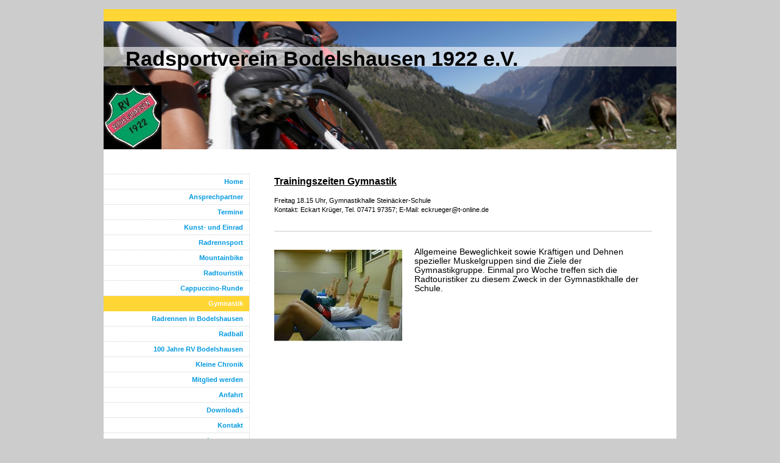

--- FILE ---
content_type: text/html; charset=UTF-8
request_url: https://www.rv-bodelshausen.de/gymnastik/
body_size: 6122
content:
<!DOCTYPE html>
<html lang="de"  ><head prefix="og: http://ogp.me/ns# fb: http://ogp.me/ns/fb# business: http://ogp.me/ns/business#">
    <meta http-equiv="Content-Type" content="text/html; charset=utf-8"/>
    <meta name="generator" content="IONOS MyWebsite"/>
        
    <link rel="dns-prefetch" href="//cdn.website-start.de/"/>
    <link rel="dns-prefetch" href="//103.mod.mywebsite-editor.com"/>
    <link rel="dns-prefetch" href="https://103.sb.mywebsite-editor.com/"/>
    <link rel="shortcut icon" href="https://www.rv-bodelshausen.de/s/misc/favicon.png?1688914314"/>
        <title>Radsportverein Bodelshausen 1922 e.V. - Gymnastik</title>
    
    

<meta name="format-detection" content="telephone=no"/>
        <meta name="keywords" content="Radfahren, Radsport, Genussradeln, Radtouristik, Kunstradfahren, Mountainbike, Gesundheit, Fitness"/>
            <meta name="description" content="&amp;nbsp;"/>
            <meta name="robots" content="index,follow"/>
        <link href="https://www.rv-bodelshausen.de/s/style/layout.css?1691577811" rel="stylesheet" type="text/css"/>
    <link href="https://www.rv-bodelshausen.de/s/style/main.css?1691577811" rel="stylesheet" type="text/css"/>
    <link href="https://www.rv-bodelshausen.de/s/style/font.css?1691577811" rel="stylesheet" type="text/css"/>
    <link href="//cdn.website-start.de/app/cdn/min/group/web.css?1763478093678" rel="stylesheet" type="text/css"/>
<link href="//cdn.website-start.de/app/cdn/min/moduleserver/css/de_DE/common,shoppingbasket?1763478093678" rel="stylesheet" type="text/css"/>
    <link href="https://103.sb.mywebsite-editor.com/app/logstate2-css.php?site=671547836&amp;t=1769181717" rel="stylesheet" type="text/css"/>

<script type="text/javascript">
    /* <![CDATA[ */
var stagingMode = '';
    /* ]]> */
</script>
<script src="https://103.sb.mywebsite-editor.com/app/logstate-js.php?site=671547836&amp;t=1769181717"></script>

    <link href="https://www.rv-bodelshausen.de/s/style/print.css?1763478093678" rel="stylesheet" media="print" type="text/css"/>
    <script type="text/javascript">
    /* <![CDATA[ */
    var systemurl = 'https://103.sb.mywebsite-editor.com/';
    var webPath = '/';
    var proxyName = '';
    var webServerName = 'www.rv-bodelshausen.de';
    var sslServerUrl = 'https://www.rv-bodelshausen.de';
    var nonSslServerUrl = 'http://www.rv-bodelshausen.de';
    var webserverProtocol = 'http://';
    var nghScriptsUrlPrefix = '//103.mod.mywebsite-editor.com';
    var sessionNamespace = 'DIY_SB';
    var jimdoData = {
        cdnUrl:  '//cdn.website-start.de/',
        messages: {
            lightBox: {
    image : 'Bild',
    of: 'von'
}

        },
        isTrial: 0,
        pageId: 920282256    };
    var script_basisID = "671547836";

    diy = window.diy || {};
    diy.web = diy.web || {};

        diy.web.jsBaseUrl = "//cdn.website-start.de/s/build/";

    diy.context = diy.context || {};
    diy.context.type = diy.context.type || 'web';
    /* ]]> */
</script>

<script type="text/javascript" src="//cdn.website-start.de/app/cdn/min/group/web.js?1763478093678" crossorigin="anonymous"></script><script type="text/javascript" src="//cdn.website-start.de/s/build/web.bundle.js?1763478093678" crossorigin="anonymous"></script><script src="//cdn.website-start.de/app/cdn/min/moduleserver/js/de_DE/common,shoppingbasket?1763478093678"></script>
<script type="text/javascript" src="https://cdn.website-start.de/proxy/apps/pagh4b/resource/dependencies/"></script><script type="text/javascript">
                    if (typeof require !== 'undefined') {
                        require.config({
                            waitSeconds : 10,
                            baseUrl : 'https://cdn.website-start.de/proxy/apps/pagh4b/js/'
                        });
                    }
                </script><script type="text/javascript" src="//cdn.website-start.de/app/cdn/min/group/pfcsupport.js?1763478093678" crossorigin="anonymous"></script>    <meta property="og:type" content="business.business"/>
    <meta property="og:url" content="https://www.rv-bodelshausen.de/gymnastik/"/>
    <meta property="og:title" content="Radsportverein Bodelshausen 1922 e.V. - Gymnastik"/>
            <meta property="og:description" content="&amp;nbsp;"/>
                <meta property="og:image" content="https://www.rv-bodelshausen.de/s/misc/logo.jpg?t=1768148900"/>
        <meta property="business:contact_data:country_name" content="Deutschland"/>
    
    
    
    
    
    
    
    
</head>


<body class="body diyBgActive  cc-pagemode-default diy-market-de_DE" data-pageid="920282256" id="page-920282256">
    
    <div class="diyw">
        ﻿<div id="container">
	<div id="wrapper">
		<div id="header">
			<div id="header_wrapper" class="altcolor">
				
<style type="text/css" media="all">
.diyw div#emotion-header {
        max-width: 940px;
        max-height: 210px;
                background: #05885E;
    }

.diyw div#emotion-header-title-bg {
    left: 0%;
    top: 20%;
    width: 100%;
    height: 15%;

    background-color: #ffffff;
    opacity: 0.60;
    filter: alpha(opacity = 60.35);
    }
.diyw img#emotion-header-logo {
    left: 0.00%;
    top: 50.00%;
    background: transparent;
            width: 10.11%;
        height: 50.00%;
                border: none;
        padding: 0px;
        }

.diyw div#emotion-header strong#emotion-header-title {
    left: 5%;
    top: 20%;
    color: #000000;
        font: normal bold 34px/120% Arial, Helvetica, sans-serif;
}

.diyw div#emotion-no-bg-container{
    max-height: 210px;
}

.diyw div#emotion-no-bg-container .emotion-no-bg-height {
    margin-top: 22.34%;
}
</style>
<div id="emotion-header" data-action="loadView" data-params="active" data-imagescount="1">
            <img src="https://www.rv-bodelshausen.de/s/img/emotionheader.jpg?1744639694.940px.210px" id="emotion-header-img" alt=""/>
            
        <div id="ehSlideshowPlaceholder">
            <div id="ehSlideShow">
                <div class="slide-container">
                                        <div style="background-color: #05885E">
                            <img src="https://www.rv-bodelshausen.de/s/img/emotionheader.jpg?1744639694.940px.210px" alt=""/>
                        </div>
                                    </div>
            </div>
        </div>


        <script type="text/javascript">
        //<![CDATA[
                diy.module.emotionHeader.slideShow.init({ slides: [{"url":"https:\/\/www.rv-bodelshausen.de\/s\/img\/emotionheader.jpg?1744639694.940px.210px","image_alt":"","bgColor":"#05885E"}] });
        //]]>
        </script>

    
                        <a href="https://www.rv-bodelshausen.de/">
        
                    <img id="emotion-header-logo" src="https://www.rv-bodelshausen.de/s/misc/logo.jpg?t=1768148900" alt=""/>
        
                    </a>
            
                  	<div id="emotion-header-title-bg"></div>
    
            <strong id="emotion-header-title" style="text-align: center">Radsportverein Bodelshausen 1922 e.V.</strong>
                    <div class="notranslate">
                <svg xmlns="http://www.w3.org/2000/svg" version="1.1" id="emotion-header-title-svg" viewBox="0 0 940 210" preserveAspectRatio="xMinYMin meet"><text style="font-family:Arial, Helvetica, sans-serif;font-size:34px;font-style:normal;font-weight:bold;fill:#000000;line-height:1.2em;"><tspan x="50%" style="text-anchor: middle" dy="0.95em">Radsportverein Bodelshausen 1922 e.V.</tspan></text></svg>
            </div>
            
    
    <script type="text/javascript">
    //<![CDATA[
    (function ($) {
        function enableSvgTitle() {
                        var titleSvg = $('svg#emotion-header-title-svg'),
                titleHtml = $('#emotion-header-title'),
                emoWidthAbs = 940,
                emoHeightAbs = 210,
                offsetParent,
                titlePosition,
                svgBoxWidth,
                svgBoxHeight;

                        if (titleSvg.length && titleHtml.length) {
                offsetParent = titleHtml.offsetParent();
                titlePosition = titleHtml.position();
                svgBoxWidth = titleHtml.width();
                svgBoxHeight = titleHtml.height();

                                titleSvg.get(0).setAttribute('viewBox', '0 0 ' + svgBoxWidth + ' ' + svgBoxHeight);
                titleSvg.css({
                   left: Math.roundTo(100 * titlePosition.left / offsetParent.width(), 3) + '%',
                   top: Math.roundTo(100 * titlePosition.top / offsetParent.height(), 3) + '%',
                   width: Math.roundTo(100 * svgBoxWidth / emoWidthAbs, 3) + '%',
                   height: Math.roundTo(100 * svgBoxHeight / emoHeightAbs, 3) + '%'
                });

                titleHtml.css('visibility','hidden');
                titleSvg.css('visibility','visible');
            }
        }

        
            var posFunc = function($, overrideSize) {
                var elems = [], containerWidth, containerHeight;
                                    elems.push({
                        selector: '#emotion-header-title',
                        overrideSize: true,
                        horPos: 12.27,
                        vertPos: 24                    });
                    lastTitleWidth = $('#emotion-header-title').width();
                                                elems.push({
                    selector: '#emotion-header-title-bg',
                    horPos: 0,
                    vertPos: 23.6                });
                                
                containerWidth = parseInt('940');
                containerHeight = parseInt('210');

                for (var i = 0; i < elems.length; ++i) {
                    var el = elems[i],
                        $el = $(el.selector),
                        pos = {
                            left: el.horPos,
                            top: el.vertPos
                        };
                    if (!$el.length) continue;
                    var anchorPos = $el.anchorPosition();
                    anchorPos.$container = $('#emotion-header');

                    if (overrideSize === true || el.overrideSize === true) {
                        anchorPos.setContainerSize(containerWidth, containerHeight);
                    } else {
                        anchorPos.setContainerSize(null, null);
                    }

                    var pxPos = anchorPos.fromAnchorPosition(pos),
                        pcPos = anchorPos.toPercentPosition(pxPos);

                    var elPos = {};
                    if (!isNaN(parseFloat(pcPos.top)) && isFinite(pcPos.top)) {
                        elPos.top = pcPos.top + '%';
                    }
                    if (!isNaN(parseFloat(pcPos.left)) && isFinite(pcPos.left)) {
                        elPos.left = pcPos.left + '%';
                    }
                    $el.css(elPos);
                }

                // switch to svg title
                enableSvgTitle();
            };

                        var $emotionImg = jQuery('#emotion-header-img');
            if ($emotionImg.length > 0) {
                // first position the element based on stored size
                posFunc(jQuery, true);

                // trigger reposition using the real size when the element is loaded
                var ehLoadEvTriggered = false;
                $emotionImg.one('load', function(){
                    posFunc(jQuery);
                    ehLoadEvTriggered = true;
                                        diy.module.emotionHeader.slideShow.start();
                                    }).each(function() {
                                        if(this.complete || typeof this.complete === 'undefined') {
                        jQuery(this).load();
                    }
                });

                                noLoadTriggeredTimeoutId = setTimeout(function() {
                    if (!ehLoadEvTriggered) {
                        posFunc(jQuery);
                    }
                    window.clearTimeout(noLoadTriggeredTimeoutId)
                }, 5000);//after 5 seconds
            } else {
                jQuery(function(){
                    posFunc(jQuery);
                });
            }

                        if (jQuery.isBrowser && jQuery.isBrowser.ie8) {
                var longTitleRepositionCalls = 0;
                longTitleRepositionInterval = setInterval(function() {
                    if (lastTitleWidth > 0 && lastTitleWidth != jQuery('#emotion-header-title').width()) {
                        posFunc(jQuery);
                    }
                    longTitleRepositionCalls++;
                    // try this for 5 seconds
                    if (longTitleRepositionCalls === 5) {
                        window.clearInterval(longTitleRepositionInterval);
                    }
                }, 1000);//each 1 second
            }

            }(jQuery));
    //]]>
    </script>

    </div>

			</div>
		</div>
		<div class="c"></div>	
		<div id="content">
			<div class="gutter">
				
        <div id="content_area">
        	<div id="content_start"></div>
        	
        
        <div id="matrix_1024794905" class="sortable-matrix" data-matrixId="1024794905"><div class="n module-type-text diyfeLiveArea "> <p style="line-height:15.4px;"><strong style="font-size:16px;"><u>Trainingszeiten Gymnastik</u></strong></p>
<p style="line-height:15.4px;"> </p>
<p style="line-height:15.4px;">Freitag 18.15 Uhr, Gymnastikhalle Steinäcker-Schule</p>
<p style="line-height:15.4px;">Kontakt: Eckart Krüger, Tel. 07471 97357; E-Mail: eckrueger@t-online.de</p> </div><div class="n module-type-hr diyfeLiveArea "> <div style="padding: 11px 0px">
    <div class="hr"></div>
</div>
 </div><div class="n module-type-textWithImage diyfeLiveArea "> 
<div class="clearover " id="textWithImage-5782660910">
<div class="align-container imgleft" style="max-width: 100%; width: 210px;">
    <a class="imagewrapper" href="https://www.rv-bodelshausen.de/s/cc_images/teaserbox_2412852699.jpg?t=1602870061" rel="lightbox[5782660910]">
        <img src="https://www.rv-bodelshausen.de/s/cc_images/cache_2412852699.jpg?t=1602870061" id="image_5782660910" alt="" style="width:100%"/>
    </a>


</div> 
<div class="textwrapper">
<h3><span style="font-size:14px;"><span style="font-weight: normal;">Allgemeine Beweglichkeit sowie Kräftigen und Dehnen spezieller Muskelgruppen sind die Ziele der Gymnastikgruppe. Einmal pro Woche
treffen sich die Radtouristiker zu diesem Zweck in der Gymnastikhalle der Schule.</span></span></h3>
</div>
</div> 
<script type="text/javascript">
    //<![CDATA[
    jQuery(document).ready(function($){
        var $target = $('#textWithImage-5782660910');

        if ($.fn.swipebox && Modernizr.touch) {
            $target
                .find('a[rel*="lightbox"]')
                .addClass('swipebox')
                .swipebox();
        } else {
            $target.tinyLightbox({
                item: 'a[rel*="lightbox"]',
                cycle: false,
                hideNavigation: true
            });
        }
    });
    //]]>
</script>
 </div></div>
        
        
        </div>
			</div>			
		</div>
		<div id="sidebar">
			<div id="navigation">
				<div class="webnavigation"><ul id="mainNav1" class="mainNav1"><li class="navTopItemGroup_1"><a data-page-id="920282234" href="https://www.rv-bodelshausen.de/" class="level_1"><span>Home</span></a></li><li class="navTopItemGroup_2"><a data-page-id="920282242" href="https://www.rv-bodelshausen.de/ansprechpartner/" class="level_1"><span>Ansprechpartner</span></a></li><li class="navTopItemGroup_3"><a data-page-id="925894450" href="https://www.rv-bodelshausen.de/termine/" class="level_1"><span>Termine</span></a></li><li class="navTopItemGroup_4"><a data-page-id="920282252" href="https://www.rv-bodelshausen.de/kunst-und-einrad/" class="level_1"><span>Kunst- und Einrad</span></a></li><li class="navTopItemGroup_5"><a data-page-id="920282254" href="https://www.rv-bodelshausen.de/radrennsport/" class="level_1"><span>Radrennsport</span></a></li><li class="navTopItemGroup_6"><a data-page-id="920282253" href="https://www.rv-bodelshausen.de/mountainbike/" class="level_1"><span>Mountainbike</span></a></li><li class="navTopItemGroup_7"><a data-page-id="920282255" href="https://www.rv-bodelshausen.de/radtouristik/" class="level_1"><span>Radtouristik</span></a></li><li class="navTopItemGroup_8"><a data-page-id="920282259" href="https://www.rv-bodelshausen.de/cappuccino-runde/" class="level_1"><span>Cappuccino-Runde</span></a></li><li class="navTopItemGroup_9"><a data-page-id="920282256" href="https://www.rv-bodelshausen.de/gymnastik/" class="current level_1"><span>Gymnastik</span></a></li><li class="navTopItemGroup_10"><a data-page-id="920282260" href="https://www.rv-bodelshausen.de/radrennen-in-bodelshausen/" class="level_1"><span>Radrennen in Bodelshausen</span></a></li><li class="navTopItemGroup_11"><a data-page-id="920282257" href="https://www.rv-bodelshausen.de/radball/" class="level_1"><span>Radball</span></a></li><li class="navTopItemGroup_12"><a data-page-id="925954356" href="https://www.rv-bodelshausen.de/100-jahre-rv-bodelshausen/" class="level_1"><span>100 Jahre RV Bodelshausen</span></a></li><li class="navTopItemGroup_13"><a data-page-id="920282246" href="https://www.rv-bodelshausen.de/kleine-chronik/" class="level_1"><span>Kleine Chronik</span></a></li><li class="navTopItemGroup_14"><a data-page-id="920282245" href="https://www.rv-bodelshausen.de/mitglied-werden/" class="level_1"><span>Mitglied werden</span></a></li><li class="navTopItemGroup_15"><a data-page-id="920282247" href="https://www.rv-bodelshausen.de/anfahrt/" class="level_1"><span>Anfahrt</span></a></li><li class="navTopItemGroup_16"><a data-page-id="920282239" href="https://www.rv-bodelshausen.de/downloads/" class="level_1"><span>Downloads</span></a></li><li class="navTopItemGroup_17"><a data-page-id="920282248" href="https://www.rv-bodelshausen.de/kontakt/" class="level_1"><span>Kontakt</span></a></li><li class="navTopItemGroup_18"><a data-page-id="920282249" href="https://www.rv-bodelshausen.de/impressum/" class="level_1"><span>Impressum</span></a></li></ul></div>
			</div>
			<div id="sidebar_content" class="altcolor">
				<div id="matrix_1024794886" class="sortable-matrix" data-matrixId="1024794886"><div class="n module-type-header diyfeLiveArea "> <h1><span class="diyfeDecoration">Hier finden Sie uns:</span></h1> </div><div class="n module-type-text diyfeLiveArea "> <p><strong>Radsportverein Bodelshausen 1922 e.V.</strong></p>
<p><strong>c/o A. Eissler</strong></p>
<p><strong>Blöhsteinstraße 37</strong></p>
<p><strong>72411 Bodelshausen</strong></p>
<p> </p>
<p><strong>Vereinszimmer</strong></p>
<p><strong>Fliederstraße, unter der Schulturnhalle</strong></p> </div><div class="n module-type-hr diyfeLiveArea "> <div style="padding: 0px 0px">
    <div class="hr"></div>
</div>
 </div><div class="n module-type-header diyfeLiveArea "> <h1><span class="diyfeDecoration">Mitglied werden?</span></h1> </div><div class="n module-type-text diyfeLiveArea "> <p>Sie wollen Mitglied bei uns werden? Dann nutzen Sie unser <a href="https://www.rv-bodelshausen.de/kontakt/">Kontaktformular</a> für weitere Infos oder laden Sie unser <a href="https://www.rv-bodelshausen.de/downloads/">Anmeldeformular</a> herunter. Wir freuen uns auf Sie!</p> </div><div class="n module-type-hr diyfeLiveArea "> <div style="padding: 0px 0px">
    <div class="hr"></div>
</div>
 </div><div class="n module-type-header diyfeLiveArea "> <h1><span class="diyfeDecoration">Aktuelles</span></h1> </div><div class="n module-type-hr diyfeLiveArea "> <div style="padding: 0px 0px">
    <div class="hr"></div>
</div>
 </div><div class="n module-type-header diyfeLiveArea "> <h1><span class="diyfeDecoration">Unterstützung/ Spende</span></h1> </div><div class="n module-type-text diyfeLiveArea "> <p>Über deine Unterstützung freuen wir uns sehr. Spenden kann man über den Button auf Betterplace.org</p> </div><div class="n module-type-imageSubtitle diyfeLiveArea "> <div class="clearover imageSubtitle" id="imageSubtitle-5818644646">
    <div class="align-container align-left" style="max-width: 114px">
        <a class="imagewrapper" href="https://www.rv-bodelshausen.de/s/cc_images/teaserbox_2494767165.JPG?t=1715627486" rel="lightbox[5818644646]">
            <img id="image_2494767165" src="https://www.rv-bodelshausen.de/s/cc_images/cache_2494767165.JPG?t=1715627486" alt="" style="max-width: 114px; height:auto"/>
        </a>

        
    </div>

</div>

<script type="text/javascript">
//<![CDATA[
jQuery(function($) {
    var $target = $('#imageSubtitle-5818644646');

    if ($.fn.swipebox && Modernizr.touch) {
        $target
            .find('a[rel*="lightbox"]')
            .addClass('swipebox')
            .swipebox();
    } else {
        $target.tinyLightbox({
            item: 'a[rel*="lightbox"]',
            cycle: false,
            hideNavigation: true
        });
    }
});
//]]>
</script>
 </div><div class="n module-type-button diyfeLiveArea "> <div class="module-button-container" style="text-align:left;width:100%">
    <a href="https://www.betterplace.org/de/projects/108233" class="diyfeLinkAsButton" target="_blank">Hier unterstützen</a></div>
 </div></div>
			</div>
		</div>
	</div>
	<div class="c"></div>
	<div id="footer">
		<div class="gutter">
			<div id="contentfooter">
    <div class="leftrow">
                        <a rel="nofollow" href="javascript:window.print();">
                    <img class="inline" height="14" width="18" src="//cdn.website-start.de/s/img/cc/printer.gif" alt=""/>
                    Druckversion                </a> <span class="footer-separator">|</span>
                <a href="https://www.rv-bodelshausen.de/sitemap/">Sitemap</a>
                        <br/> © Radfahrerverein Bodelshausen 1922 e.V.<br/>
<br/>
Diese Homepage wurde mit <a rel="nofollow" href="https://www.ionos.de/websites/homepage-erstellen" target="_blank">IONOS MyWebsite</a> erstellt.
            </div>
    <script type="text/javascript">
        window.diy.ux.Captcha.locales = {
            generateNewCode: 'Neuen Code generieren',
            enterCode: 'Bitte geben Sie den Code ein'
        };
        window.diy.ux.Cap2.locales = {
            generateNewCode: 'Neuen Code generieren',
            enterCode: 'Bitte geben Sie den Code ein'
        };
    </script>
    <div class="rightrow">
                    <span class="loggedout">
                <a rel="nofollow" id="login" href="https://login.1and1-editor.com/671547836/www.rv-bodelshausen.de/de?pageId=920282256">
                    Login                </a>
            </span>
                
                <span class="loggedin">
            <a rel="nofollow" id="logout" href="https://103.sb.mywebsite-editor.com/app/cms/logout.php">Logout</a> <span class="footer-separator">|</span>
            <a rel="nofollow" id="edit" href="https://103.sb.mywebsite-editor.com/app/671547836/920282256/">Seite bearbeiten</a>
        </span>
    </div>
</div>
            <div id="loginbox" class="hidden">
                <script type="text/javascript">
                    /* <![CDATA[ */
                    function forgotpw_popup() {
                        var url = 'https://passwort.1und1.de/xml/request/RequestStart';
                        fenster = window.open(url, "fenster1", "width=600,height=400,status=yes,scrollbars=yes,resizable=yes");
                        // IE8 doesn't return the window reference instantly or at all.
                        // It may appear the call failed and fenster is null
                        if (fenster && fenster.focus) {
                            fenster.focus();
                        }
                    }
                    /* ]]> */
                </script>
                                <img class="logo" src="//cdn.website-start.de/s/img/logo.gif" alt="IONOS" title="IONOS"/>

                <div id="loginboxOuter"></div>
            </div>
        

		</div>
	</div>
	<div class="c"></div>
</div>    </div>

    
    </body>


<!-- rendered at Sun, 11 Jan 2026 17:28:20 +0100 -->
</html>


--- FILE ---
content_type: text/css
request_url: https://www.rv-bodelshausen.de/s/style/layout.css?1691577811
body_size: 934
content:

body 
{
	margin:0;
	padding:0;
}

.diyw #container {
	background-color:#FFD633;
}
.diyw div#container {
	background-image:url(https://www.rv-bodelshausen.de/s/img/1001-container_bg.gif);
	background-position:239px 0;
	background-repeat:repeat-y;
	margin:0 auto;
	width:940px;
}
.diyw div#header {
	background:#fff;
	padding-bottom:40px;
	position:relative;
	zoom:1;
}
.diyw div#header_wrapper {
	background-color:#FFD633;
	padding-top:20px;
}
.diyw div#emotion-header {
	position:relative;
}
.diyw div#emotion-header strong#emotion-header-title {
	left:0;
	position:absolute;
	top:0;
}
.diyw div#content {
	background:#fff;
	float:right;
	width:700px;
}
.diyw div#content div.gutter {
	padding:0 35px 60px 35px;
}
.diyw div#sidebar {
	float:left;
	padding:0 0 40px 0;
	width:239px;
}
.diyw div#jimdobox {
	margin-bottom:20px;
}
.diyw div#navigation {
	background:url(https://www.rv-bodelshausen.de/s/img/1001-navigation_bg.gif) repeat-x 0 100%;
	margin:0 0 20px;
	padding:0 0 30px;
}
.diyw ul.mainNav1 {
	background:url(https://www.rv-bodelshausen.de/s/img/1001-dots.gif) repeat-x;
	list-style:none;
	margin:0;
	padding:1px 0 0;
}
.diyw ul.mainNav1 li {
	width:239px;
}
.diyw ul.mainNav1 li a {
	background:url(https://www.rv-bodelshausen.de/s/img/1001-dots.gif) repeat-x 0 100%;
	background-color:#fff !important;
	display:block;
	font-weight:bold;
	padding:5px 10px;
	text-align:right;
	text-decoration:none;
	width:219px;
}
.diyw ul.mainNav1 li a:hover, .diyw ul.mainNav1 li a.current {
	background:transparent !important;
	color:#fff;
}
.diyw ul.mainNav2 {
	list-style:none;
	margin:0;
	padding:0;
}
.diyw ul.mainNav2 li a {
	padding:5px 30px 5px 10px;
	width:199px;
}
.diyw ul.mainNav3 {
	list-style:none;
	margin:0;
	padding:0;
}
.diyw ul.mainNav3 li a {
	padding:5px 50px 5px 10px;
	width:179px;
}
.diyw div#sidebar_content {
	margin:0 0 20px;
	padding:0 20px;
}
.diyw div#footer {
	margin-left:240px;
	width:700px;
}
.diyw div#footer div.gutter {
	background:url(https://www.rv-bodelshausen.de/s/img/1001-dots.gif) repeat-x;
	background-color:#fff;
	float:left;
	padding:10px 20px;
	width:660px;
}
.diyw br.c {
	display:block;
}

body .diyw
{
	color:#666666;
	font:normal 11px/140% Verdana, Arial, Helvetica, sans-serif;
}
 .diyw p, .diyw table, .diyw td {
	color:#666666;
	font:normal 11px/140% Verdana, Arial, Helvetica, sans-serif;
}
.diyw h1 {
	color:#000000;
	font:bold 14px/140% Verdana, Arial, Helvetica, sans-serif;
}
.diyw h2 {
	color:#666666;
	font:bold 12px/140% Verdana, Arial, Helvetica, sans-serif;
}
.diyw a.trackbackUrl, 
.diyw a.trackbackUrl:link,
.diyw a.trackbackUrl:visited,
.diyw a.trackbackUrl:hover,
.diyw a.trackbackUrl:active {
	background:#EEEEEE none repeat scroll 0% 0%;
	border:1px solid black;
	color:#333333;
	padding:2px;
	text-decoration:none;
}
.diyw a:link,
.diyw a:visited {
	color:#DB2F2C;
	text-decoration:underline;
}
.diyw a:active, 
.diyw a:hover {
	color:#DB2F2C;
	text-decoration:none;
}
.diyw div.hr {
	border-bottom-style:dotted;
	border-bottom-width:1px;
	border-color:#CCCCCC;
	height:1px;
}
.diyw .altcolor,
.diyw .altcolor p {
	color:#000000;
}
.diyw .altcolor h1 {
	color:#000000;
}
.diyw .altcolor h2 {
	color:#000000;
}
.diyw .altcolor a:link,
.diyw .altcolor a:visited {
	color:#000000;
}
.diyw .altcolor a:active, 
.diyw .altcolor a:hover {
	color:#000000;
}
.diyw .altcolor div.hr {
	border-color:#000000;
}